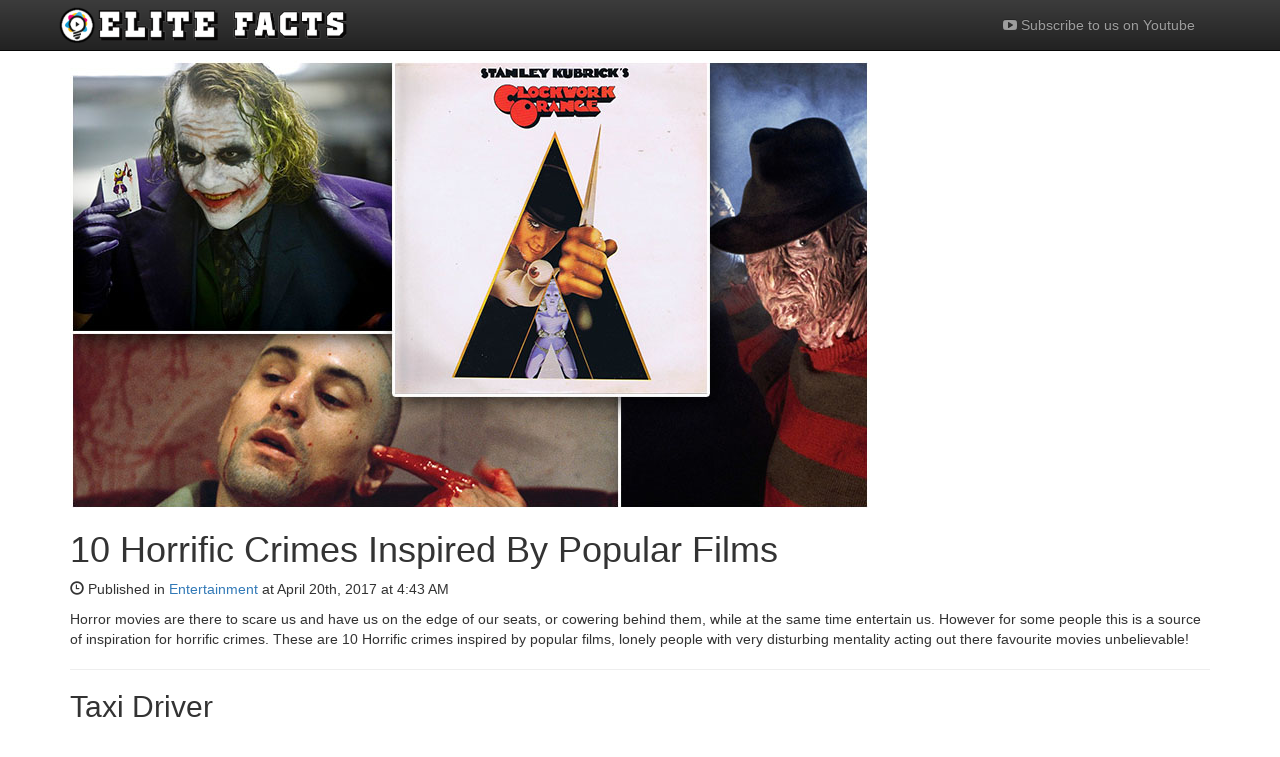

--- FILE ---
content_type: text/html; charset=UTF-8
request_url: https://elitefacts.com/story/1841/10-horrific-crimes-inspired-by-popular-films
body_size: 6967
content:
<!DOCTYPE html>
<html>
<head>
	<title>10 Horrific Crimes Inspired By Popular Films - Elite Facts</title>
	<meta name="viewport" content="width=device-width, initial-scale=1">
	<link rel="shortcut icon" href="/favicon.ico">

	<!-- Bootstrap -->
	<link href="//cdnjs.cloudflare.com/ajax/libs/twitter-bootstrap/3.3.6/css/bootstrap.min.css" rel="stylesheet">
	<link href="//cdnjs.cloudflare.com/ajax/libs/twitter-bootstrap/3.3.6/css/bootstrap-theme.min.css" rel="stylesheet">
	<link href="//cdnjs.cloudflare.com/ajax/libs/font-awesome/4.5.0/css/font-awesome.min.css" rel="stylesheet">

	<script src="//cdnjs.cloudflare.com/ajax/libs/jquery/1.11.1/jquery.min.js"></script>
	<script src="//cdnjs.cloudflare.com/ajax/libs/jqueryui/1.9.1/jquery-ui.min.js"></script>
	<script src="//cdnjs.cloudflare.com/ajax/libs/twitter-bootstrap/3.3.6/js/bootstrap.min.js"></script>
	<script src="//cdnjs.cloudflare.com/ajax/libs/fancybox/2.1.5/jquery.fancybox.pack.js"></script>

	<link href="/css/global.css" rel="stylesheet">
	<script src="/js/global.js"></script>

	
</head>

<body>
	<div class="navbar navbar-inverse navbar-fixed-top">
		<div class="container">
			<div class="navbar-header">
				<button type="button" class="navbar-toggle" data-toggle="collapse" data-target="#navbar-top">
					<span class="sr-only">Toggle navigation</span>
					<span class="icon-bar"></span>
					<span class="icon-bar"></span>
					<span class="icon-bar"></span>
				</button>
				<a class="navbar-brand" href="/"><span class="hidden-xs">Video Management System</span><span class="visible-xs">VMS</span></a>
			</div>
			<div class="collapse navbar-collapse navbar-right" id="navbar-top">
				<ul class="nav navbar-nav">
					<li><a href="https://www.youtube.com/channel/UCKXpm9r0WE-0xdJl6hjyT8g"><i class="fa fa-youtube-play"></i> Subscribe to us on Youtube</a></li>
									</ul>
			</div>
		</div>
	</div>

	<div id="wrapper">
		<div id="content">
			<div class="container">
												<div id="article">
	<div class="title-image">
		<img class="img-responsive" src="/files/title/1841.jpg">
	</div>

	<div class="story">
		<h1>10 Horrific Crimes Inspired By Popular Films</h1>
		<p><span class="glyphicon glyphicon-time"></span> Published in <a href="/category/24-entertainment">Entertainment</a> at April 20th, 2017 at 4:43 AM</p>
		<p>Horror movies are there to scare us and have us on the edge of our seats, or cowering behind them, while at the same time entertain us. However for some people this is a source of inspiration for horrific crimes. These are 10 Horrific crimes inspired by popular films, lonely people with very disturbing mentality acting out there favourite movies unbelievable! 
</p>

					<hr>

			<h2 class="item-title">Taxi Driver</h2>			<img class="img-responsive" src="/files/images/51631.jpg">
			<p class="item-text">This one is without a doubt one of the most infamous examples of crimes that were inspired by a film. Now sure this film didn’t influence the crime itself but the film did cause the criminal to do what he did.</p>
					<hr>

						<img class="img-responsive" src="/files/images/51633.jpg">
			<p class="item-text">In this 1976 Scorsese classic Robert Di Niro plays a mentally unstable Vietnam war veteran named Travis Bickle that works as a night-time taxi driver in New York City.</p>
					<hr>

						<img class="img-responsive" src="/files/images/51635.jpg">
			<p class="item-text">Where the perceived decadence and sleaze feeds his urge for violent action, attempting to save a preadolescent prostitute (played by Jodie Foster) in the process.</p>
					<hr>

						<img class="img-responsive" src="/files/images/51634.png">
			<p class="item-text">Most sane people can watch this film and just enjoy it, but John Hinckley Jr was not your typical "sane" person. Hinckley believed that Travis Bickle was talking to him through the film, so what did he do next?</p>
					<hr>

						<img class="img-responsive" src="/files/images/51636.jpg">
			<p class="item-text">He attempted to assassinate President Ronald Reagan in 1981.</p>
					<hr>

			<h2 class="item-title">A Clockwork Orange</h2>			<img class="img-responsive" src="/files/images/51637.jpg">
			<p class="item-text">It should come as no surprise that this film has caused a lot of controversy. Hell this film pretty much IS controversial. Stanley Kubrick’s A Clockwork Orange has been the inspiration for many twisted real-life crimes, specifically throughout Britain.</p>
					<hr>

						<img class="img-responsive" src="/files/images/51640.png">
			<p class="item-text">The crimes have exhibited similarities with the film, but one of the most bizarre cases involved a man named John Ricketts who was dressed up as a droog from A Clockwork Orange and assaulted a woman dressed as Little Britain‘s Vicky Pollard at an office party.</p>
					<hr>

						<img class="img-responsive" src="/files/images/51641.jpg">
			<p class="item-text">The violent movie was banned from UK cinemas because of the increase in violent crimes following its release.</p>
					<hr>

			<h2 class="item-title">A Nightmare on Elm Street</h2>			<img class="img-responsive" src="/files/images/51642.jpg">
			<p class="item-text">Wes Craven once again makes it on the list. Wes Craven is a genius when it comes to the Horror Genre, However his films always tend to bring some sort of controversy with their release.</p>
					<hr>

						<img class="img-responsive" src="/files/images/51645.jpg">
			<p class="item-text">The famous 80's horror film, Nightmare on Elm Street, was the inspiration for Daniel Gonzalez’s killing spree.</p>
					<hr>

						<img class="img-responsive" src="/files/images/51643.jpg">
			<p class="item-text">In 2004, the paranoid schizophrenic went on a drug-fuelled rampage and murdered four random people, including a doctor and his wife. Gonzalez decided to arm himself with several knives and decided to copy Freddy Krueger’s outrageous killing spree.</p>
					<hr>

						<img class="img-responsive" src="/files/images/51646.jpg">
			<p class="item-text">Official reports claimed that Gonzalez did not receive proper treatment for his mental condition. He was given six life sentences for the four murders, as well as two attempted murders throughout England. In 2007, Gonzalez committed suicide in his cell.</p>
					<hr>

			<h2 class="item-title">The Dark Knight</h2>			<img class="img-responsive" src="/files/images/51647.jpg">
			<p class="item-text">I’ve never truly understood why everybody wanted to be The Joker. Sure he’s a fun villain but he is exactly that…..A villain!</p>
					<hr>

						<img class="img-responsive" src="/files/images/51651.jpg">
			<p class="item-text">Everyone knows about the tragedy in Colorado and the orange-haired man who cried “I am the Joker!” before shooting up a movie theatre full of Batman fans during the 2012 premiere of the final Nolan Batman film, The Dark Knight Rises. The incident saw the deaths of 12 people and multiple casualties.</p>
					<hr>

						<img class="img-responsive" src="/files/images/51654.jpg">
			<p class="item-text">This man however is not the only Joker-inspired guy who wanted to need nothing but carnage. In 2010, a Wisconsin man was sentenced to almost a year in jail after he broke into his cousin’s home and assaulted him while dressed as the Joker.</p>
					<hr>

						<img class="img-responsive" src="/files/images/51648.jpg">
			<p class="item-text">The man had suspected his cousin of sleeping with his ex-girlfriend and attacked the two of them when he found them in bed together. It’s doubtful the Joker would approve, because while that’s a terrible motive, it makes entirely too much sense for an insane character like the Joker.</p>
					<hr>

						<img class="img-responsive" src="/files/images/51649.jpg">
			<p class="item-text">A much more Joker-like incident occurred in 2009, when a teacher fended off an attack from an Indiana high school student. The girl came at the teacher with a razor blade, but not before she excused herself to the bathroom to apply Joker-style makeup and slice her cheeks into his trademark smile. That is just messed up.</p>
					<hr>

			<h2 class="item-title">Heat 1995</h2>			<img class="img-responsive" src="/files/images/51656.jpg">
			<p class="item-text">So oddly enough, this shootout was completely inspired by the epic shootout scene from the 1995 film, ‘Heat’.</p>
					<hr>

						<img class="img-responsive" src="/files/images/51659.jpg">
			<p class="item-text">Larry Philips and Emil Matasareanu attempted to rob the North Hollywood Bank of America in February of 1997.</p>
					<hr>

						<img class="img-responsive" src="/files/images/51657.jpg">
			<p class="item-text">These two men were heavily armed with fully automatic AK-47's, homemade body armour, and medication known as Phenobarbital to calm their nerves.</p>
					<hr>

						<img class="img-responsive" src="/files/images/51658.jpg">
			<p class="item-text">To hide their identities, they put on their ski masks and entered the bank at 9:17. The shootout between the robbers and the police took 44 minutes with casualties including 10 police officers and 7 civilians seriously wounded. </p>
					<hr>

						<img class="img-responsive" src="/files/images/51660.jpg">
			<p class="item-text">In the end however, the two robbers were gunned down by police reinforcements, despite having heavier artillery.</p>
					<hr>

			<h2 class="item-title">First Blood</h2>			<img class="img-responsive" src="/files/images/51661.jpg">
			<p class="item-text">First Blood is a freaking awesome film, However you have to admit that it may have been a bit too far fetched when closely observing some of the action sequences and questioning how an entire police force and eventually the freaking military couldn’t take down John Rambo.</p>
					<hr>

						<img class="img-responsive" src="/files/images/51662.jpg">
			<p class="item-text">The 1982 action film was a bleak portrayal of the damage the Vietnam War had inflicted upon young American men, personified by Sylvester Stallone’s John Rambo. He is accosted by police, chased into the woods, and relentlessly pursued after accidentally killing an officer.</p>
					<hr>

						<img class="img-responsive" src="/files/images/51664.jpg">
			<p class="item-text">Eventually he’s driven to gunning down huge swaths of town. There were many police reports in the wake of the first film of young men attempting to imitate their “hero”, John Rambo. Now let’s make things clear here. John Rambo is a hero in sense of what he did in the military, However what he did during the first film should NOT be classed as something heroic and people trying to imitate his actions from the first film is pretty scary to think.</p>
					<hr>

						<img class="img-responsive" src="/files/images/51663.jpg">
			<p class="item-text">These reports were said to be primarily in the Canadian wilderness. One man, dressed in army fatigues and a red headband, was shot to death in a standoff with police after killing an officer. Another, an 18-year-old man in the Toronto area, was found lurking in a swampy ravine wearing khakis and face paint and carrying a music stand.</p>
					<hr>

						<img class="img-responsive" src="/files/images/51665.jpg">
			<p class="item-text">Yet another, also dressed in army clothes and a painted face, was pursued for two weeks in the Ontario woods while he launched rocks with a slingshot—just like Rambo . . . except that this guy was launching them at children.</p>
					<hr>

						<img class="img-responsive" src="/files/images/51666.jpg">
			<p class="item-text">The film’s creators disowned any responsibility for the crimes, but while psychologists agreed that the movie wasn’t to blame, it certainly provided an ill-suited role model to these deranged men.</p>
					<hr>

			<h2 class="item-title">Interview with a Vampire</h2>			<img class="img-responsive" src="/files/images/51669.jpg">
			<p class="item-text">Okay now this one is something strange to say the least. I mean, you wouldn’t expect to see any crimes inspired by the 1994 adaptation of the Anne Rice classic that mortals can reenact.</p>
					<hr>

						<img class="img-responsive" src="/files/images/51670.jpg">
			<p class="item-text">Daniel Sterling and his girlfriend of eight years, Lisa Stellwagen, watched the movie together on November 17, 1994. That night, Lisa woke up at about 3:00 AM to find Daniel staring at her. He told her, “Tonight you’re going to die. I’m going to kill you and drink your blood.”</p>
					<hr>

						<img class="img-responsive" src="/files/images/51672.jpg">
			<p class="item-text">At which point, she apparently rolled over and went back to sleep, possibly murmuring “That’s nice, dear,” because it wasn’t until later that day that Daniel stabbed her seven times and sucked the blood from her wounds. It is curious however that the court case didn’t go into specifics on why she didn’t run out of bed screaming immediately, like a normal person probably would have.</p>
					<hr>

						<img class="img-responsive" src="/files/images/51674.jpg">
			<p class="item-text">Daniel was kind enough to make it clear that he didn’t blame the movie, although he admitted it did influence his plan. As you’d expect however, the jury didn’t buy it as a defence though, and was swiftly convicted of attempted first-degree murder, among several other charges.</p>
					<hr>

			<h2 class="item-title">American Psycho / Silence of the Lambs</h2>			<img class="img-responsive" src="/files/images/65709.jpg">
			<p class="item-text">In 2004, 14 year old Michael Hernandez decided it was a good idea to stab one of his middle school classmate to death.</p>
					<hr>

						<img class="img-responsive" src="/files/images/51678.jpg">
			<p class="item-text">The Hernandez admitted to modelling his behaviour after the serial killers in American Psycho and The Silence of the Lambs.</p>
					<hr>

						<img class="img-responsive" src="/files/images/51675.jpg">
			<p class="item-text">The South Florida teen said he identified with the horror movie murderers and wanted to act out their roles in his real-life plan to become a serial killer.</p>
					<hr>

						<img class="img-responsive" src="/files/images/51679.jpg">
			<p class="item-text">Hernandez believed God gave him special powers and agreed with his decision to kill his classmate. In 2008, While still in his teens, the classmate was charged with first degree murder.</p>
					<hr>

			<h2 class="item-title">Fight Club</h2>			<img class="img-responsive" src="/files/images/51680.jpg">
			<p class="item-text">Fight Club is such a good movie. Sure some people understand it but it is without a doubt an underrated gem when you understand it. David Fincher’s 1999 film adaptation of Chuck Palahniuk’s gritty debut novel struck a chord with men who felt they’d been neutered by Western society.</p>
					<hr>

						<img class="img-responsive" src="/files/images/51681.jpg">
			<p class="item-text">Fight Club’s world of underground bare-knuckle boxing matches and organised terrorism was terribly attractive, and it was only a matter of time before the fact that it was also terribly illegal was no longer any real concern.</p>
					<hr>

						<img class="img-responsive" src="/files/images/51684.jpg">
			<p class="item-text">The most serious crime committed in relation to this film was in New York City over Memorial Day weekend in 2009. Homemade bombs were set off in various locations around the city, including a Starbucks in the Upper East Side, apparently modelled after the film’s destruction of businesses they considered symbolic of their oppression.</p>
					<hr>

						<img class="img-responsive" src="/files/images/51685.jpg">
			<p class="item-text">These bombings that took place were eventually traced to a man called Kyle Shaw, a member of a local “fight club,” after he bragged about it to his peers.</p>
					<hr>

						<img class="img-responsive" src="/files/images/51686.jpg">
			<p class="item-text">Because of this film, Fight clubs have started to pop up all over the world thanks to the popularity of this film, among populations as diverse as American software developers, Australian schoolboys, and British prisons.</p>
					<hr>

			<h2 class="item-title">Scream</h2>			<img class="img-responsive" src="/files/images/51687.jpg">
			<p class="item-text">It’s pretty safe to say that Wes Craven’s 1996 film was a groundbreaking moment in horror movie history. Scream was a tongue-in-cheek parody of the genre’s tropes that still managed to be horrifying.</p>
					<hr>

						<img class="img-responsive" src="/files/images/51688.jpg">
			<p class="item-text">It was so creative and innovated in fact that according to an American judge, The film was a “very good source to learn how to kill someone,” and it did indeed inspire a series of copycat murders.</p>
					<hr>

						<img class="img-responsive" src="/files/images/51691.jpg">
			<p class="item-text">The most notorious was that of Belgian teen Alisson Cambier. She had befriended 24-year-old Thierry Jaradin and was visiting him in his home one day when he propositioned her.</p>
					<hr>

						<img class="img-responsive" src="/files/images/51689.jpg">
			<p class="item-text">After she refused, he excused himself to another room, where he donned the iconic Ghostface costume. He selected two large knives, which he used to stab Cambier 30 times in the manner of the victim in the film’s opening scene. After he did what he set out to do, he made a few phone calls, confessed to the crime, and later admitted to police that he’d planned the incident modelled after the film.</p>
					<hr>

						<img class="img-responsive" src="/files/images/51692.jpg">
			<p class="item-text">Authorities were shocked and disgusted by Jaradin’s actions, given that he had no criminal record or history of mental illness, except apparently a habit of trying to pick up 15-year-old girls.</p>
			</div>

	<div id="leftcol">
					<iframe id="ytplayer" type="text/html" width="300" height="250" src="https://www.youtube.com/embed/OH2CmOrW4So" frameborder="0"></iframe>
		
		<script async
src="//pagead2.googlesyndication.com/pagead/js/adsbygoogle.js"></script>
<!-- EliteFacts.com 300x250 everywhere -->
<ins class="adsbygoogle"
     style="display:inline-block;width:300px;height:250px"
     data-ad-client="ca-pub-5449547710939149"
     data-ad-slot="6952872432"></ins>
<script>
(adsbygoogle = window.adsbygoogle || []).push({});
</script>

		<h2>Latest</h2>
		<div class="row">
							<div class="col-xs-12 pad-bottom">
					<a class="title-overlay" href="/story/1424/10-unusual-abandoned-places">
						<div class="aspect16-9"><img class="img-responsive" src="/files/title/1424.jpg"></div>
						<h2 class="title small">10 Unusual Abandoned Places</h2>
					</a>
				</div>
							<div class="col-xs-12 pad-bottom">
					<a class="title-overlay" href="/story/93/world's-most-expensive-meals">
						<div class="aspect16-9"><img class="img-responsive" src="/files/title/93.jpg"></div>
						<h2 class="title small">World's Most Expensive Meals</h2>
					</a>
				</div>
							<div class="col-xs-12 pad-bottom">
					<a class="title-overlay" href="/story/104/amazing-facts-about-the-minions">
						<div class="aspect16-9"><img class="img-responsive" src="/files/title/104.jpg"></div>
						<h2 class="title small">Amazing Facts About the Minions</h2>
					</a>
				</div>
							<div class="col-xs-12 pad-bottom">
					<a class="title-overlay" href="/story/103/amazing-hybrid-animals">
						<div class="aspect16-9"><img class="img-responsive" src="/files/title/103.jpg"></div>
						<h2 class="title small">Amazing Hybrid Animals</h2>
					</a>
				</div>
							<div class="col-xs-12 pad-bottom">
					<a class="title-overlay" href="/story/2059/11-weird-hobbies-people-have">
						<div class="aspect16-9"><img class="img-responsive" src="/files/title/2059.jpg"></div>
						<h2 class="title small">11 Weird Hobbies People Have</h2>
					</a>
				</div>
					</div>
	</div>
</div>
			</div>
		</div>

		<div id="footer">
			<div class="container">
				<div class="row">
					<div class="col-sm-6">
					</div>
					<div class="col-sm-6 text-right">
						<a href="/dmca">DMCA Policy</a>
					</div>
				</div>
			</div>
		</div>
	</div>
<script defer src="https://static.cloudflareinsights.com/beacon.min.js/vcd15cbe7772f49c399c6a5babf22c1241717689176015" integrity="sha512-ZpsOmlRQV6y907TI0dKBHq9Md29nnaEIPlkf84rnaERnq6zvWvPUqr2ft8M1aS28oN72PdrCzSjY4U6VaAw1EQ==" data-cf-beacon='{"version":"2024.11.0","token":"d9f0a1bc237841c38b8ca59d82be5c6b","r":1,"server_timing":{"name":{"cfCacheStatus":true,"cfEdge":true,"cfExtPri":true,"cfL4":true,"cfOrigin":true,"cfSpeedBrain":true},"location_startswith":null}}' crossorigin="anonymous"></script>
</body>
</html>


--- FILE ---
content_type: text/html; charset=utf-8
request_url: https://www.google.com/recaptcha/api2/aframe
body_size: 267
content:
<!DOCTYPE HTML><html><head><meta http-equiv="content-type" content="text/html; charset=UTF-8"></head><body><script nonce="35lADPL85ipvdtASJRwN8A">/** Anti-fraud and anti-abuse applications only. See google.com/recaptcha */ try{var clients={'sodar':'https://pagead2.googlesyndication.com/pagead/sodar?'};window.addEventListener("message",function(a){try{if(a.source===window.parent){var b=JSON.parse(a.data);var c=clients[b['id']];if(c){var d=document.createElement('img');d.src=c+b['params']+'&rc='+(localStorage.getItem("rc::a")?sessionStorage.getItem("rc::b"):"");window.document.body.appendChild(d);sessionStorage.setItem("rc::e",parseInt(sessionStorage.getItem("rc::e")||0)+1);localStorage.setItem("rc::h",'1769975686817');}}}catch(b){}});window.parent.postMessage("_grecaptcha_ready", "*");}catch(b){}</script></body></html>

--- FILE ---
content_type: text/css
request_url: https://elitefacts.com/css/global.css
body_size: 315
content:
html,body { height: 100%; margin: 0; padding: 0; }

#wrapper {
	min-height: 100%;
	position: relative;
}

#content {
	padding-top: 60px;
	padding-bottom: 60px;
}

#footer {
	position: absolute;
	bottom: 0;
	width: 100%;
	background: #f5f5f5;
	border-top: 1px solid #d5d5d5;
	padding-top: 10px;
	padding-bottom: 10px;
	font-size: 0.75em;
}

a.navbar-brand {
	text-indent: -9999em;
	width: 300px;
	background-image: url('images/logo.png');
	background-size: contain;
	background-repeat: no-repeat;
	background-position: left center;
}

.table > tbody > tr > td {
	vertical-align: middle;
}

.no-pad {
	padding:0;
	margin:0;
}

.pad-bottom,
.col-pad-bottom {
	margin-bottom: 15px;
}

.no-wrap {
	white-space: nowrap;
	overflow: hidden;
	text-overflow: ellipsis;
}

.img-responsive {
	max-height: 100%;
}

.form-control-xs {
	height: 22px;
	padding: 2px 5px;
	font-size: 12px;
	line-height: 1.5; //If Placeholder of the input is moved up, rem/modify this.
	border-radius: 3px;
}

.title-overlay {
	display: block;
	position: relative;
}

.title {
	box-sizing: border-box;
	width: 100%;
	padding: 15px;
	margin: 0;
	position: absolute;
	bottom: 0;
	color: white;
	font-weight: bold;
	font-size: 20pt;
	background-color: rgba(0, 0, 0, 0.25);
}

@media only screen and (max-width : 480px) {
	.col-pad-bottom-xs {
		margin-bottom: 10px;
	}
}



--- FILE ---
content_type: application/javascript
request_url: https://elitefacts.com/js/global.js
body_size: -140
content:
$('document').ready(function() {
	$('.fancybox').fancybox({
		beforeShow: function() {
			$('body').css({'overflow-y': 'hidden'});
		},
		afterClose: function() {
			$('body').css({'overflow-y': 'visible'});
		},
		scrolling: 'hidden',
		helpers: {
			overlay: {
				locked: false
			}
		},
	});
	$('.fancyiframe').fancybox({
		type:           'iframe',
		openEffect:     'none',
		closeEffect:    'none',
	});
});
